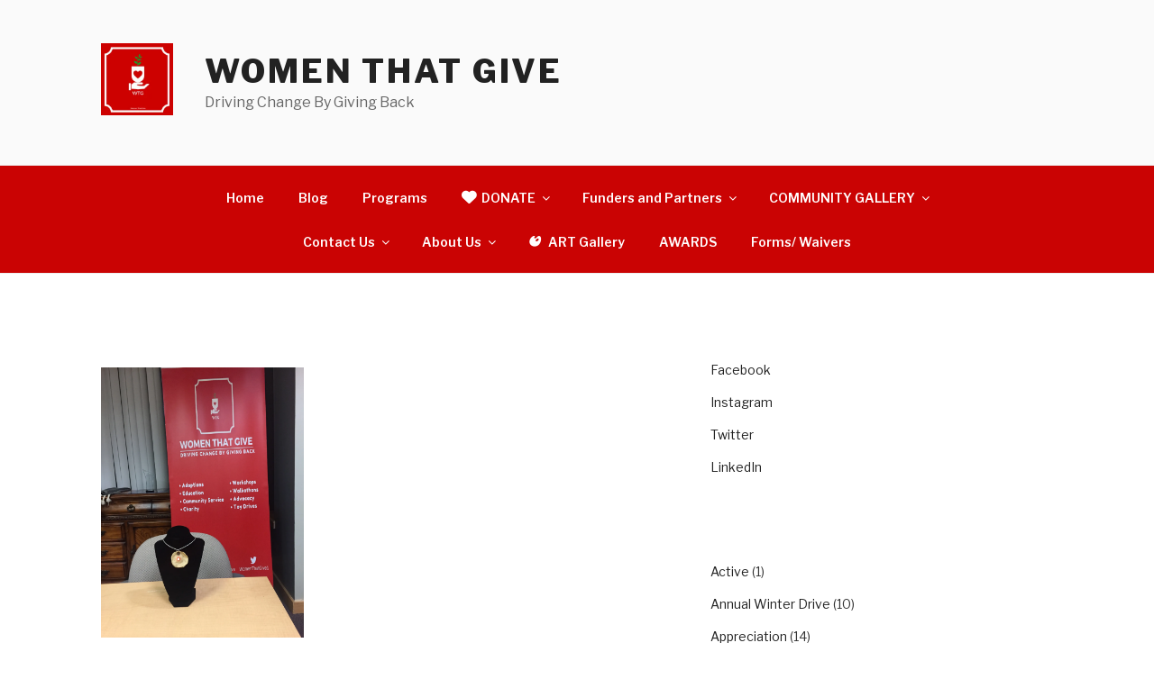

--- FILE ---
content_type: text/css
request_url: https://womenthatgive.ca/wp-content/uploads/siteorigin-widgets/sow-button-wire-bbf0971d4806.css?ver=6.8.3
body_size: 206
content:
.so-widget-sow-button-wire-bbf0971d4806 .ow-button-base {
  zoom: 1;
}
.so-widget-sow-button-wire-bbf0971d4806 .ow-button-base:before {
  content: '';
  display: block;
}
.so-widget-sow-button-wire-bbf0971d4806 .ow-button-base:after {
  content: '';
  display: table;
  clear: both;
}
@media (max-width: 780px) {
  .so-widget-sow-button-wire-bbf0971d4806 .ow-button-base.ow-button-align-left {
    text-align: center;
  }
  .so-widget-sow-button-wire-bbf0971d4806 .ow-button-base.ow-button-align-left.ow-button-align-justify .sowb-button {
    display: inline-block;
  }
}
.so-widget-sow-button-wire-bbf0971d4806 .ow-button-base .sowb-button {
  -ms-box-sizing: border-box;
  -moz-box-sizing: border-box;
  -webkit-box-sizing: border-box;
  box-sizing: border-box;
  -webkit-border-radius: 0;
  -moz-border-radius: 0;
  border-radius: 0;
  background: transparent;
  border: 2px solid #ffffff;
  color: #ffffff !important;
  font-size: 1;
  
  padding: 0.5;
  text-shadow: 0 1px 0 rgba(0, 0, 0, 0.05);
  padding-inline: 1;
}
.so-widget-sow-button-wire-bbf0971d4806 .ow-button-base .sowb-button.ow-button-hover:active,
.so-widget-sow-button-wire-bbf0971d4806 .ow-button-base .sowb-button.ow-button-hover:hover {
  background: #ffffff;
  border-color: #ffffff;
  color: #ffffff !important;
}

--- FILE ---
content_type: text/css
request_url: https://womenthatgive.ca/wp-content/uploads/so-css/so-css-twentyseventeen.css?ver=1526765674
body_size: 618
content:
h2.entry-title{
display: none;}

.twentyseventeen-front-page article:not(.has-post-thumbnail):not(:first-child) {
  background-color: }



.twentyseventeen-front-page article:not(.has-post-thumbnail):not(:first-child)



span.sow-icon-fontawesome{
margin-top:-147px;}
h3.widget-title{
text-align:center;}


#pg-319-0> .panel-row-style {
    background-color: #f9ad18;
         background-color: red;
padding: 65px;}

navigation-top .current-menu-item > a, .navigation-top .current_page_item >a {color:white;}

.main-navigation ul ul a{background:#ca0303; border:none;}

.main-navigation ul ul
{
background:#ca0303;}

.dropdown-toggle{color:white;
  font-size:22px;}

.pagination .icon, .comments-pagination .icon{color:white,background:transparent;}

.prev.page-numbers, a.next.page-numbers {background:red;color:white;}
a.page.numbers.current {background:red;color:white; font-size:10px;}
svg.icon.icon-arrow-right{color:white;}
h2.widget-title {color:white;}

button,
input[type="button"],
input[type="submit"]{background:white;color:black;}

button:hover,
button:focus,
input[type="button"]:hover,
input[type="button"]:focus,
input[type="submit"]:hover,
input[type="submit"]:focus {
  background: #f1e6d1;}

#donations_buttons.page-sidebar.widget {background:white;}

.main-navigation .menu-item-has-children > a > .icon, .main-navigation .page_item_has_children > a > .icon

div#panel-640-0-0-3.so-panel.widget.widget_sow-editor{color:white;}
#panel-widget-style panel-widget-style-for-640-0-0-1

#pg-640-0.panel-no-style, #pg-640-0.panel-has-style > .panel-row-style {color:grey;}

h1.sow-headline{ font-size: 40px;}

/*added to increase width margins may 19*/

.wrap {
	/* margin-left: auto; */
	/* margin-right: auto; */
	max-width: 90%;
	/* padding-left: 2em; */
	/* padding-right: 2em; */
}
 
@media screen and (min-width: 48em) {
	.wrap {
		max-width: 90%;
		/* padding-left: 3em; */
		/* padding-right: 3em; */
	}
}
 
.page.page-one-column:not(.twentyseventeen-front-page) #primary {
	/*margin-left: auto;*/
	/*margin-right: auto;*/
	max-width: 90%;
}

@media screen and (min-width: 30em) {
	.page-one-column .panel-content .wrap
	{
		max-width: 90%;
	}
}